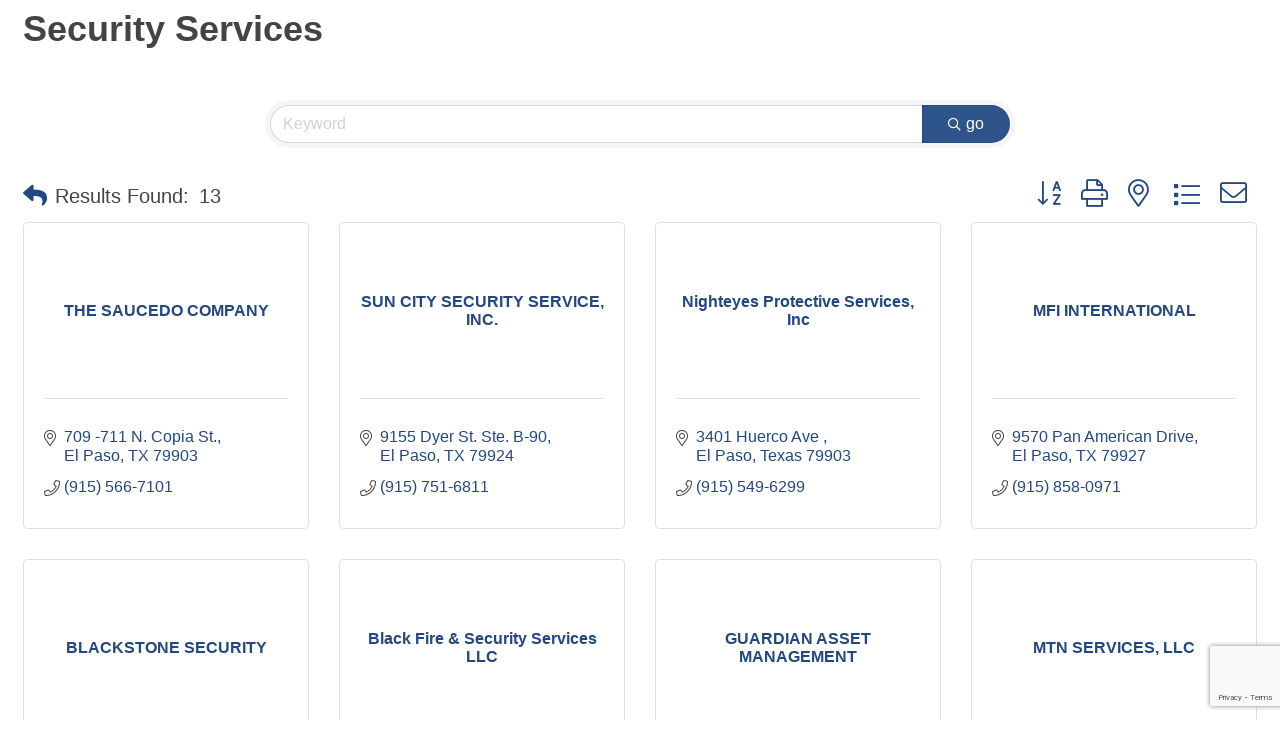

--- FILE ---
content_type: text/html; charset=utf-8
request_url: https://www.google.com/recaptcha/enterprise/anchor?ar=1&k=6LfI_T8rAAAAAMkWHrLP_GfSf3tLy9tKa839wcWa&co=aHR0cDovL2J1c2luZXNzLmVwaGNjLm9yZzo4MA..&hl=en&v=9TiwnJFHeuIw_s0wSd3fiKfN&size=invisible&anchor-ms=20000&execute-ms=30000&cb=ppjr2fwm1mwh
body_size: 48149
content:
<!DOCTYPE HTML><html dir="ltr" lang="en"><head><meta http-equiv="Content-Type" content="text/html; charset=UTF-8">
<meta http-equiv="X-UA-Compatible" content="IE=edge">
<title>reCAPTCHA</title>
<style type="text/css">
/* cyrillic-ext */
@font-face {
  font-family: 'Roboto';
  font-style: normal;
  font-weight: 400;
  font-stretch: 100%;
  src: url(//fonts.gstatic.com/s/roboto/v48/KFO7CnqEu92Fr1ME7kSn66aGLdTylUAMa3GUBHMdazTgWw.woff2) format('woff2');
  unicode-range: U+0460-052F, U+1C80-1C8A, U+20B4, U+2DE0-2DFF, U+A640-A69F, U+FE2E-FE2F;
}
/* cyrillic */
@font-face {
  font-family: 'Roboto';
  font-style: normal;
  font-weight: 400;
  font-stretch: 100%;
  src: url(//fonts.gstatic.com/s/roboto/v48/KFO7CnqEu92Fr1ME7kSn66aGLdTylUAMa3iUBHMdazTgWw.woff2) format('woff2');
  unicode-range: U+0301, U+0400-045F, U+0490-0491, U+04B0-04B1, U+2116;
}
/* greek-ext */
@font-face {
  font-family: 'Roboto';
  font-style: normal;
  font-weight: 400;
  font-stretch: 100%;
  src: url(//fonts.gstatic.com/s/roboto/v48/KFO7CnqEu92Fr1ME7kSn66aGLdTylUAMa3CUBHMdazTgWw.woff2) format('woff2');
  unicode-range: U+1F00-1FFF;
}
/* greek */
@font-face {
  font-family: 'Roboto';
  font-style: normal;
  font-weight: 400;
  font-stretch: 100%;
  src: url(//fonts.gstatic.com/s/roboto/v48/KFO7CnqEu92Fr1ME7kSn66aGLdTylUAMa3-UBHMdazTgWw.woff2) format('woff2');
  unicode-range: U+0370-0377, U+037A-037F, U+0384-038A, U+038C, U+038E-03A1, U+03A3-03FF;
}
/* math */
@font-face {
  font-family: 'Roboto';
  font-style: normal;
  font-weight: 400;
  font-stretch: 100%;
  src: url(//fonts.gstatic.com/s/roboto/v48/KFO7CnqEu92Fr1ME7kSn66aGLdTylUAMawCUBHMdazTgWw.woff2) format('woff2');
  unicode-range: U+0302-0303, U+0305, U+0307-0308, U+0310, U+0312, U+0315, U+031A, U+0326-0327, U+032C, U+032F-0330, U+0332-0333, U+0338, U+033A, U+0346, U+034D, U+0391-03A1, U+03A3-03A9, U+03B1-03C9, U+03D1, U+03D5-03D6, U+03F0-03F1, U+03F4-03F5, U+2016-2017, U+2034-2038, U+203C, U+2040, U+2043, U+2047, U+2050, U+2057, U+205F, U+2070-2071, U+2074-208E, U+2090-209C, U+20D0-20DC, U+20E1, U+20E5-20EF, U+2100-2112, U+2114-2115, U+2117-2121, U+2123-214F, U+2190, U+2192, U+2194-21AE, U+21B0-21E5, U+21F1-21F2, U+21F4-2211, U+2213-2214, U+2216-22FF, U+2308-230B, U+2310, U+2319, U+231C-2321, U+2336-237A, U+237C, U+2395, U+239B-23B7, U+23D0, U+23DC-23E1, U+2474-2475, U+25AF, U+25B3, U+25B7, U+25BD, U+25C1, U+25CA, U+25CC, U+25FB, U+266D-266F, U+27C0-27FF, U+2900-2AFF, U+2B0E-2B11, U+2B30-2B4C, U+2BFE, U+3030, U+FF5B, U+FF5D, U+1D400-1D7FF, U+1EE00-1EEFF;
}
/* symbols */
@font-face {
  font-family: 'Roboto';
  font-style: normal;
  font-weight: 400;
  font-stretch: 100%;
  src: url(//fonts.gstatic.com/s/roboto/v48/KFO7CnqEu92Fr1ME7kSn66aGLdTylUAMaxKUBHMdazTgWw.woff2) format('woff2');
  unicode-range: U+0001-000C, U+000E-001F, U+007F-009F, U+20DD-20E0, U+20E2-20E4, U+2150-218F, U+2190, U+2192, U+2194-2199, U+21AF, U+21E6-21F0, U+21F3, U+2218-2219, U+2299, U+22C4-22C6, U+2300-243F, U+2440-244A, U+2460-24FF, U+25A0-27BF, U+2800-28FF, U+2921-2922, U+2981, U+29BF, U+29EB, U+2B00-2BFF, U+4DC0-4DFF, U+FFF9-FFFB, U+10140-1018E, U+10190-1019C, U+101A0, U+101D0-101FD, U+102E0-102FB, U+10E60-10E7E, U+1D2C0-1D2D3, U+1D2E0-1D37F, U+1F000-1F0FF, U+1F100-1F1AD, U+1F1E6-1F1FF, U+1F30D-1F30F, U+1F315, U+1F31C, U+1F31E, U+1F320-1F32C, U+1F336, U+1F378, U+1F37D, U+1F382, U+1F393-1F39F, U+1F3A7-1F3A8, U+1F3AC-1F3AF, U+1F3C2, U+1F3C4-1F3C6, U+1F3CA-1F3CE, U+1F3D4-1F3E0, U+1F3ED, U+1F3F1-1F3F3, U+1F3F5-1F3F7, U+1F408, U+1F415, U+1F41F, U+1F426, U+1F43F, U+1F441-1F442, U+1F444, U+1F446-1F449, U+1F44C-1F44E, U+1F453, U+1F46A, U+1F47D, U+1F4A3, U+1F4B0, U+1F4B3, U+1F4B9, U+1F4BB, U+1F4BF, U+1F4C8-1F4CB, U+1F4D6, U+1F4DA, U+1F4DF, U+1F4E3-1F4E6, U+1F4EA-1F4ED, U+1F4F7, U+1F4F9-1F4FB, U+1F4FD-1F4FE, U+1F503, U+1F507-1F50B, U+1F50D, U+1F512-1F513, U+1F53E-1F54A, U+1F54F-1F5FA, U+1F610, U+1F650-1F67F, U+1F687, U+1F68D, U+1F691, U+1F694, U+1F698, U+1F6AD, U+1F6B2, U+1F6B9-1F6BA, U+1F6BC, U+1F6C6-1F6CF, U+1F6D3-1F6D7, U+1F6E0-1F6EA, U+1F6F0-1F6F3, U+1F6F7-1F6FC, U+1F700-1F7FF, U+1F800-1F80B, U+1F810-1F847, U+1F850-1F859, U+1F860-1F887, U+1F890-1F8AD, U+1F8B0-1F8BB, U+1F8C0-1F8C1, U+1F900-1F90B, U+1F93B, U+1F946, U+1F984, U+1F996, U+1F9E9, U+1FA00-1FA6F, U+1FA70-1FA7C, U+1FA80-1FA89, U+1FA8F-1FAC6, U+1FACE-1FADC, U+1FADF-1FAE9, U+1FAF0-1FAF8, U+1FB00-1FBFF;
}
/* vietnamese */
@font-face {
  font-family: 'Roboto';
  font-style: normal;
  font-weight: 400;
  font-stretch: 100%;
  src: url(//fonts.gstatic.com/s/roboto/v48/KFO7CnqEu92Fr1ME7kSn66aGLdTylUAMa3OUBHMdazTgWw.woff2) format('woff2');
  unicode-range: U+0102-0103, U+0110-0111, U+0128-0129, U+0168-0169, U+01A0-01A1, U+01AF-01B0, U+0300-0301, U+0303-0304, U+0308-0309, U+0323, U+0329, U+1EA0-1EF9, U+20AB;
}
/* latin-ext */
@font-face {
  font-family: 'Roboto';
  font-style: normal;
  font-weight: 400;
  font-stretch: 100%;
  src: url(//fonts.gstatic.com/s/roboto/v48/KFO7CnqEu92Fr1ME7kSn66aGLdTylUAMa3KUBHMdazTgWw.woff2) format('woff2');
  unicode-range: U+0100-02BA, U+02BD-02C5, U+02C7-02CC, U+02CE-02D7, U+02DD-02FF, U+0304, U+0308, U+0329, U+1D00-1DBF, U+1E00-1E9F, U+1EF2-1EFF, U+2020, U+20A0-20AB, U+20AD-20C0, U+2113, U+2C60-2C7F, U+A720-A7FF;
}
/* latin */
@font-face {
  font-family: 'Roboto';
  font-style: normal;
  font-weight: 400;
  font-stretch: 100%;
  src: url(//fonts.gstatic.com/s/roboto/v48/KFO7CnqEu92Fr1ME7kSn66aGLdTylUAMa3yUBHMdazQ.woff2) format('woff2');
  unicode-range: U+0000-00FF, U+0131, U+0152-0153, U+02BB-02BC, U+02C6, U+02DA, U+02DC, U+0304, U+0308, U+0329, U+2000-206F, U+20AC, U+2122, U+2191, U+2193, U+2212, U+2215, U+FEFF, U+FFFD;
}
/* cyrillic-ext */
@font-face {
  font-family: 'Roboto';
  font-style: normal;
  font-weight: 500;
  font-stretch: 100%;
  src: url(//fonts.gstatic.com/s/roboto/v48/KFO7CnqEu92Fr1ME7kSn66aGLdTylUAMa3GUBHMdazTgWw.woff2) format('woff2');
  unicode-range: U+0460-052F, U+1C80-1C8A, U+20B4, U+2DE0-2DFF, U+A640-A69F, U+FE2E-FE2F;
}
/* cyrillic */
@font-face {
  font-family: 'Roboto';
  font-style: normal;
  font-weight: 500;
  font-stretch: 100%;
  src: url(//fonts.gstatic.com/s/roboto/v48/KFO7CnqEu92Fr1ME7kSn66aGLdTylUAMa3iUBHMdazTgWw.woff2) format('woff2');
  unicode-range: U+0301, U+0400-045F, U+0490-0491, U+04B0-04B1, U+2116;
}
/* greek-ext */
@font-face {
  font-family: 'Roboto';
  font-style: normal;
  font-weight: 500;
  font-stretch: 100%;
  src: url(//fonts.gstatic.com/s/roboto/v48/KFO7CnqEu92Fr1ME7kSn66aGLdTylUAMa3CUBHMdazTgWw.woff2) format('woff2');
  unicode-range: U+1F00-1FFF;
}
/* greek */
@font-face {
  font-family: 'Roboto';
  font-style: normal;
  font-weight: 500;
  font-stretch: 100%;
  src: url(//fonts.gstatic.com/s/roboto/v48/KFO7CnqEu92Fr1ME7kSn66aGLdTylUAMa3-UBHMdazTgWw.woff2) format('woff2');
  unicode-range: U+0370-0377, U+037A-037F, U+0384-038A, U+038C, U+038E-03A1, U+03A3-03FF;
}
/* math */
@font-face {
  font-family: 'Roboto';
  font-style: normal;
  font-weight: 500;
  font-stretch: 100%;
  src: url(//fonts.gstatic.com/s/roboto/v48/KFO7CnqEu92Fr1ME7kSn66aGLdTylUAMawCUBHMdazTgWw.woff2) format('woff2');
  unicode-range: U+0302-0303, U+0305, U+0307-0308, U+0310, U+0312, U+0315, U+031A, U+0326-0327, U+032C, U+032F-0330, U+0332-0333, U+0338, U+033A, U+0346, U+034D, U+0391-03A1, U+03A3-03A9, U+03B1-03C9, U+03D1, U+03D5-03D6, U+03F0-03F1, U+03F4-03F5, U+2016-2017, U+2034-2038, U+203C, U+2040, U+2043, U+2047, U+2050, U+2057, U+205F, U+2070-2071, U+2074-208E, U+2090-209C, U+20D0-20DC, U+20E1, U+20E5-20EF, U+2100-2112, U+2114-2115, U+2117-2121, U+2123-214F, U+2190, U+2192, U+2194-21AE, U+21B0-21E5, U+21F1-21F2, U+21F4-2211, U+2213-2214, U+2216-22FF, U+2308-230B, U+2310, U+2319, U+231C-2321, U+2336-237A, U+237C, U+2395, U+239B-23B7, U+23D0, U+23DC-23E1, U+2474-2475, U+25AF, U+25B3, U+25B7, U+25BD, U+25C1, U+25CA, U+25CC, U+25FB, U+266D-266F, U+27C0-27FF, U+2900-2AFF, U+2B0E-2B11, U+2B30-2B4C, U+2BFE, U+3030, U+FF5B, U+FF5D, U+1D400-1D7FF, U+1EE00-1EEFF;
}
/* symbols */
@font-face {
  font-family: 'Roboto';
  font-style: normal;
  font-weight: 500;
  font-stretch: 100%;
  src: url(//fonts.gstatic.com/s/roboto/v48/KFO7CnqEu92Fr1ME7kSn66aGLdTylUAMaxKUBHMdazTgWw.woff2) format('woff2');
  unicode-range: U+0001-000C, U+000E-001F, U+007F-009F, U+20DD-20E0, U+20E2-20E4, U+2150-218F, U+2190, U+2192, U+2194-2199, U+21AF, U+21E6-21F0, U+21F3, U+2218-2219, U+2299, U+22C4-22C6, U+2300-243F, U+2440-244A, U+2460-24FF, U+25A0-27BF, U+2800-28FF, U+2921-2922, U+2981, U+29BF, U+29EB, U+2B00-2BFF, U+4DC0-4DFF, U+FFF9-FFFB, U+10140-1018E, U+10190-1019C, U+101A0, U+101D0-101FD, U+102E0-102FB, U+10E60-10E7E, U+1D2C0-1D2D3, U+1D2E0-1D37F, U+1F000-1F0FF, U+1F100-1F1AD, U+1F1E6-1F1FF, U+1F30D-1F30F, U+1F315, U+1F31C, U+1F31E, U+1F320-1F32C, U+1F336, U+1F378, U+1F37D, U+1F382, U+1F393-1F39F, U+1F3A7-1F3A8, U+1F3AC-1F3AF, U+1F3C2, U+1F3C4-1F3C6, U+1F3CA-1F3CE, U+1F3D4-1F3E0, U+1F3ED, U+1F3F1-1F3F3, U+1F3F5-1F3F7, U+1F408, U+1F415, U+1F41F, U+1F426, U+1F43F, U+1F441-1F442, U+1F444, U+1F446-1F449, U+1F44C-1F44E, U+1F453, U+1F46A, U+1F47D, U+1F4A3, U+1F4B0, U+1F4B3, U+1F4B9, U+1F4BB, U+1F4BF, U+1F4C8-1F4CB, U+1F4D6, U+1F4DA, U+1F4DF, U+1F4E3-1F4E6, U+1F4EA-1F4ED, U+1F4F7, U+1F4F9-1F4FB, U+1F4FD-1F4FE, U+1F503, U+1F507-1F50B, U+1F50D, U+1F512-1F513, U+1F53E-1F54A, U+1F54F-1F5FA, U+1F610, U+1F650-1F67F, U+1F687, U+1F68D, U+1F691, U+1F694, U+1F698, U+1F6AD, U+1F6B2, U+1F6B9-1F6BA, U+1F6BC, U+1F6C6-1F6CF, U+1F6D3-1F6D7, U+1F6E0-1F6EA, U+1F6F0-1F6F3, U+1F6F7-1F6FC, U+1F700-1F7FF, U+1F800-1F80B, U+1F810-1F847, U+1F850-1F859, U+1F860-1F887, U+1F890-1F8AD, U+1F8B0-1F8BB, U+1F8C0-1F8C1, U+1F900-1F90B, U+1F93B, U+1F946, U+1F984, U+1F996, U+1F9E9, U+1FA00-1FA6F, U+1FA70-1FA7C, U+1FA80-1FA89, U+1FA8F-1FAC6, U+1FACE-1FADC, U+1FADF-1FAE9, U+1FAF0-1FAF8, U+1FB00-1FBFF;
}
/* vietnamese */
@font-face {
  font-family: 'Roboto';
  font-style: normal;
  font-weight: 500;
  font-stretch: 100%;
  src: url(//fonts.gstatic.com/s/roboto/v48/KFO7CnqEu92Fr1ME7kSn66aGLdTylUAMa3OUBHMdazTgWw.woff2) format('woff2');
  unicode-range: U+0102-0103, U+0110-0111, U+0128-0129, U+0168-0169, U+01A0-01A1, U+01AF-01B0, U+0300-0301, U+0303-0304, U+0308-0309, U+0323, U+0329, U+1EA0-1EF9, U+20AB;
}
/* latin-ext */
@font-face {
  font-family: 'Roboto';
  font-style: normal;
  font-weight: 500;
  font-stretch: 100%;
  src: url(//fonts.gstatic.com/s/roboto/v48/KFO7CnqEu92Fr1ME7kSn66aGLdTylUAMa3KUBHMdazTgWw.woff2) format('woff2');
  unicode-range: U+0100-02BA, U+02BD-02C5, U+02C7-02CC, U+02CE-02D7, U+02DD-02FF, U+0304, U+0308, U+0329, U+1D00-1DBF, U+1E00-1E9F, U+1EF2-1EFF, U+2020, U+20A0-20AB, U+20AD-20C0, U+2113, U+2C60-2C7F, U+A720-A7FF;
}
/* latin */
@font-face {
  font-family: 'Roboto';
  font-style: normal;
  font-weight: 500;
  font-stretch: 100%;
  src: url(//fonts.gstatic.com/s/roboto/v48/KFO7CnqEu92Fr1ME7kSn66aGLdTylUAMa3yUBHMdazQ.woff2) format('woff2');
  unicode-range: U+0000-00FF, U+0131, U+0152-0153, U+02BB-02BC, U+02C6, U+02DA, U+02DC, U+0304, U+0308, U+0329, U+2000-206F, U+20AC, U+2122, U+2191, U+2193, U+2212, U+2215, U+FEFF, U+FFFD;
}
/* cyrillic-ext */
@font-face {
  font-family: 'Roboto';
  font-style: normal;
  font-weight: 900;
  font-stretch: 100%;
  src: url(//fonts.gstatic.com/s/roboto/v48/KFO7CnqEu92Fr1ME7kSn66aGLdTylUAMa3GUBHMdazTgWw.woff2) format('woff2');
  unicode-range: U+0460-052F, U+1C80-1C8A, U+20B4, U+2DE0-2DFF, U+A640-A69F, U+FE2E-FE2F;
}
/* cyrillic */
@font-face {
  font-family: 'Roboto';
  font-style: normal;
  font-weight: 900;
  font-stretch: 100%;
  src: url(//fonts.gstatic.com/s/roboto/v48/KFO7CnqEu92Fr1ME7kSn66aGLdTylUAMa3iUBHMdazTgWw.woff2) format('woff2');
  unicode-range: U+0301, U+0400-045F, U+0490-0491, U+04B0-04B1, U+2116;
}
/* greek-ext */
@font-face {
  font-family: 'Roboto';
  font-style: normal;
  font-weight: 900;
  font-stretch: 100%;
  src: url(//fonts.gstatic.com/s/roboto/v48/KFO7CnqEu92Fr1ME7kSn66aGLdTylUAMa3CUBHMdazTgWw.woff2) format('woff2');
  unicode-range: U+1F00-1FFF;
}
/* greek */
@font-face {
  font-family: 'Roboto';
  font-style: normal;
  font-weight: 900;
  font-stretch: 100%;
  src: url(//fonts.gstatic.com/s/roboto/v48/KFO7CnqEu92Fr1ME7kSn66aGLdTylUAMa3-UBHMdazTgWw.woff2) format('woff2');
  unicode-range: U+0370-0377, U+037A-037F, U+0384-038A, U+038C, U+038E-03A1, U+03A3-03FF;
}
/* math */
@font-face {
  font-family: 'Roboto';
  font-style: normal;
  font-weight: 900;
  font-stretch: 100%;
  src: url(//fonts.gstatic.com/s/roboto/v48/KFO7CnqEu92Fr1ME7kSn66aGLdTylUAMawCUBHMdazTgWw.woff2) format('woff2');
  unicode-range: U+0302-0303, U+0305, U+0307-0308, U+0310, U+0312, U+0315, U+031A, U+0326-0327, U+032C, U+032F-0330, U+0332-0333, U+0338, U+033A, U+0346, U+034D, U+0391-03A1, U+03A3-03A9, U+03B1-03C9, U+03D1, U+03D5-03D6, U+03F0-03F1, U+03F4-03F5, U+2016-2017, U+2034-2038, U+203C, U+2040, U+2043, U+2047, U+2050, U+2057, U+205F, U+2070-2071, U+2074-208E, U+2090-209C, U+20D0-20DC, U+20E1, U+20E5-20EF, U+2100-2112, U+2114-2115, U+2117-2121, U+2123-214F, U+2190, U+2192, U+2194-21AE, U+21B0-21E5, U+21F1-21F2, U+21F4-2211, U+2213-2214, U+2216-22FF, U+2308-230B, U+2310, U+2319, U+231C-2321, U+2336-237A, U+237C, U+2395, U+239B-23B7, U+23D0, U+23DC-23E1, U+2474-2475, U+25AF, U+25B3, U+25B7, U+25BD, U+25C1, U+25CA, U+25CC, U+25FB, U+266D-266F, U+27C0-27FF, U+2900-2AFF, U+2B0E-2B11, U+2B30-2B4C, U+2BFE, U+3030, U+FF5B, U+FF5D, U+1D400-1D7FF, U+1EE00-1EEFF;
}
/* symbols */
@font-face {
  font-family: 'Roboto';
  font-style: normal;
  font-weight: 900;
  font-stretch: 100%;
  src: url(//fonts.gstatic.com/s/roboto/v48/KFO7CnqEu92Fr1ME7kSn66aGLdTylUAMaxKUBHMdazTgWw.woff2) format('woff2');
  unicode-range: U+0001-000C, U+000E-001F, U+007F-009F, U+20DD-20E0, U+20E2-20E4, U+2150-218F, U+2190, U+2192, U+2194-2199, U+21AF, U+21E6-21F0, U+21F3, U+2218-2219, U+2299, U+22C4-22C6, U+2300-243F, U+2440-244A, U+2460-24FF, U+25A0-27BF, U+2800-28FF, U+2921-2922, U+2981, U+29BF, U+29EB, U+2B00-2BFF, U+4DC0-4DFF, U+FFF9-FFFB, U+10140-1018E, U+10190-1019C, U+101A0, U+101D0-101FD, U+102E0-102FB, U+10E60-10E7E, U+1D2C0-1D2D3, U+1D2E0-1D37F, U+1F000-1F0FF, U+1F100-1F1AD, U+1F1E6-1F1FF, U+1F30D-1F30F, U+1F315, U+1F31C, U+1F31E, U+1F320-1F32C, U+1F336, U+1F378, U+1F37D, U+1F382, U+1F393-1F39F, U+1F3A7-1F3A8, U+1F3AC-1F3AF, U+1F3C2, U+1F3C4-1F3C6, U+1F3CA-1F3CE, U+1F3D4-1F3E0, U+1F3ED, U+1F3F1-1F3F3, U+1F3F5-1F3F7, U+1F408, U+1F415, U+1F41F, U+1F426, U+1F43F, U+1F441-1F442, U+1F444, U+1F446-1F449, U+1F44C-1F44E, U+1F453, U+1F46A, U+1F47D, U+1F4A3, U+1F4B0, U+1F4B3, U+1F4B9, U+1F4BB, U+1F4BF, U+1F4C8-1F4CB, U+1F4D6, U+1F4DA, U+1F4DF, U+1F4E3-1F4E6, U+1F4EA-1F4ED, U+1F4F7, U+1F4F9-1F4FB, U+1F4FD-1F4FE, U+1F503, U+1F507-1F50B, U+1F50D, U+1F512-1F513, U+1F53E-1F54A, U+1F54F-1F5FA, U+1F610, U+1F650-1F67F, U+1F687, U+1F68D, U+1F691, U+1F694, U+1F698, U+1F6AD, U+1F6B2, U+1F6B9-1F6BA, U+1F6BC, U+1F6C6-1F6CF, U+1F6D3-1F6D7, U+1F6E0-1F6EA, U+1F6F0-1F6F3, U+1F6F7-1F6FC, U+1F700-1F7FF, U+1F800-1F80B, U+1F810-1F847, U+1F850-1F859, U+1F860-1F887, U+1F890-1F8AD, U+1F8B0-1F8BB, U+1F8C0-1F8C1, U+1F900-1F90B, U+1F93B, U+1F946, U+1F984, U+1F996, U+1F9E9, U+1FA00-1FA6F, U+1FA70-1FA7C, U+1FA80-1FA89, U+1FA8F-1FAC6, U+1FACE-1FADC, U+1FADF-1FAE9, U+1FAF0-1FAF8, U+1FB00-1FBFF;
}
/* vietnamese */
@font-face {
  font-family: 'Roboto';
  font-style: normal;
  font-weight: 900;
  font-stretch: 100%;
  src: url(//fonts.gstatic.com/s/roboto/v48/KFO7CnqEu92Fr1ME7kSn66aGLdTylUAMa3OUBHMdazTgWw.woff2) format('woff2');
  unicode-range: U+0102-0103, U+0110-0111, U+0128-0129, U+0168-0169, U+01A0-01A1, U+01AF-01B0, U+0300-0301, U+0303-0304, U+0308-0309, U+0323, U+0329, U+1EA0-1EF9, U+20AB;
}
/* latin-ext */
@font-face {
  font-family: 'Roboto';
  font-style: normal;
  font-weight: 900;
  font-stretch: 100%;
  src: url(//fonts.gstatic.com/s/roboto/v48/KFO7CnqEu92Fr1ME7kSn66aGLdTylUAMa3KUBHMdazTgWw.woff2) format('woff2');
  unicode-range: U+0100-02BA, U+02BD-02C5, U+02C7-02CC, U+02CE-02D7, U+02DD-02FF, U+0304, U+0308, U+0329, U+1D00-1DBF, U+1E00-1E9F, U+1EF2-1EFF, U+2020, U+20A0-20AB, U+20AD-20C0, U+2113, U+2C60-2C7F, U+A720-A7FF;
}
/* latin */
@font-face {
  font-family: 'Roboto';
  font-style: normal;
  font-weight: 900;
  font-stretch: 100%;
  src: url(//fonts.gstatic.com/s/roboto/v48/KFO7CnqEu92Fr1ME7kSn66aGLdTylUAMa3yUBHMdazQ.woff2) format('woff2');
  unicode-range: U+0000-00FF, U+0131, U+0152-0153, U+02BB-02BC, U+02C6, U+02DA, U+02DC, U+0304, U+0308, U+0329, U+2000-206F, U+20AC, U+2122, U+2191, U+2193, U+2212, U+2215, U+FEFF, U+FFFD;
}

</style>
<link rel="stylesheet" type="text/css" href="https://www.gstatic.com/recaptcha/releases/9TiwnJFHeuIw_s0wSd3fiKfN/styles__ltr.css">
<script nonce="OpqUUlCDwlJrcsKWSiehGg" type="text/javascript">window['__recaptcha_api'] = 'https://www.google.com/recaptcha/enterprise/';</script>
<script type="text/javascript" src="https://www.gstatic.com/recaptcha/releases/9TiwnJFHeuIw_s0wSd3fiKfN/recaptcha__en.js" nonce="OpqUUlCDwlJrcsKWSiehGg">
      
    </script></head>
<body><div id="rc-anchor-alert" class="rc-anchor-alert"></div>
<input type="hidden" id="recaptcha-token" value="[base64]">
<script type="text/javascript" nonce="OpqUUlCDwlJrcsKWSiehGg">
      recaptcha.anchor.Main.init("[\x22ainput\x22,[\x22bgdata\x22,\x22\x22,\[base64]/[base64]/[base64]/[base64]/cjw8ejpyPj4+eil9Y2F0Y2gobCl7dGhyb3cgbDt9fSxIPWZ1bmN0aW9uKHcsdCx6KXtpZih3PT0xOTR8fHc9PTIwOCl0LnZbd10/dC52W3ddLmNvbmNhdCh6KTp0LnZbd109b2Yoeix0KTtlbHNle2lmKHQuYkImJnchPTMxNylyZXR1cm47dz09NjZ8fHc9PTEyMnx8dz09NDcwfHx3PT00NHx8dz09NDE2fHx3PT0zOTd8fHc9PTQyMXx8dz09Njh8fHc9PTcwfHx3PT0xODQ/[base64]/[base64]/[base64]/bmV3IGRbVl0oSlswXSk6cD09Mj9uZXcgZFtWXShKWzBdLEpbMV0pOnA9PTM/bmV3IGRbVl0oSlswXSxKWzFdLEpbMl0pOnA9PTQ/[base64]/[base64]/[base64]/[base64]\x22,\[base64]\x22,\[base64]/CkWY5DMOqV1rDslLCgMKgwo3ClsKgd3YzwrnDm8K8wowow6Atw7nDohbCpsKsw7Vdw5Vtw59qwoZ+A8KPCUTDnsOWwrLDtsO+AMKdw7DDh38SfMOVY2/Dr0Z2R8KJFsO3w6ZUYWJLwocQwq7Cj8OqZkXDrMKSCsOsHMOIw5fCkzJ/fcK1wqpiLknCtDfCrRrDrcKVwrtEGm7CncKawqzDviNlYsOSw4vDusKFSGDDscORwr4IMHF1w4Usw7HDicOhI8OWw5zCpcK5w4MWw7lVwqUAw6nDvcK3RcOAfETCm8KTblQtFmDCoChUfTnCpMKEWMOpwqw0w6trw5xVw53CtcKdwpx0w6/CqMKpw6h4w6HDu8OkwpstH8O1NcOtW8OzCnZWMQTChsONPcKkw4fDg8KLw7XCoFw0wpPCu1wrKFHCik3DhF7Ct8OZRB7Cs8KFCQE/[base64]/[base64]/CkShVw4LCo8OOw78vW01mAMKQPRnCoR/ChFUuwqnDk8Onw6/DvRjDtx11OBVrRsKRwrsFDsOfw61SwrZNOcKOwpHDlsO/w5gwwpbCtCx0JSrCg8Onw4RyfcKBw6TDscKlw4rCtCwswoJCTAM0Ql8nw6hYwpFFw7BeFMKFH8O8w5LDskBMd8OVw7PDlsOPDmlhw7XCkWjDgGDDnz3DpMK0VQZ/C8OmUMKyw4hkw4TCq13CpsODw4TCtMO/[base64]/DisOpYcK3R8KkwojCjW3DqT7DuRrDo0TDgcKCC3ABw71aw5nDlMOtDlnDnFPCq34Ww6nCvMK7M8KawqAEw59mwrrCsMO6e8OFJHvCusK0w77Dgg/CjEzDrMKQw7gzG8OCaw4ZcMKSJcKbUMK1N20ZHMKrw4MTHGfDlsKiQsO5w7QWwrEJTC99w4ROwqXDlMKjd8Kuwp4Ww6jDmMKmwpbDsWMlXMOwwozDmlfDm8Otw5cOwqNZwpbCksOzw5DDgjN3w4thwpxYw4/CogbDvSZEXmNmFMKIwoMCQcOnwq/Dv0HDq8Oiw5B1fsOAdW3CusOsImIpaC8MwqFcwrFbbE7DgcOSeAnDlsKkKlQEwo1sAcOow5LDlRXCi0jDijLDrcKpw57DvcOiQMKDbF7DsG5Vwp9Nb8O2w5Ixw7QtNcOCGgXDgsKhZsODw5PDqMKuQWM5EMO7wojDiHVuwqPCmUbDg8OcMsOBMi/DqhzCvwzDsMOnD0bDilMzwp5LXHd2HsKHw710U8O5w4zClF7DlnjDo8KkwqPDiz1dwojDuUZTbcKDwrnDqS/[base64]/DjsO/CcOMwrPCiz/CnREoQsONHQZRFcO5w5Niw5IhwqHCosOFIS5Uw4jCiAXDt8KVSBVEw7nCrgDChcO1wqzDlXfCoyARJ2PDoyAdIsK/woXCjTvDlMOINQ7CjzATDltYe8KATk/Cq8OTwqhEwr45w7hYDMKMwqvDicOFwoDDjG7CrWkGc8KUFMODN3/Co8OoSQ0BUcOZdkh6GzvDqMOSwrbDrHnDsMKuw6IRw4Yuwr4nwqogT0rCtMOAO8KFTcOLBMKuH8KKwp8gw4B2KTsOR3Iew6LDoXnDjVxlwq/CjcO2TC1aMxDDg8OILTV+IsKfGDPCtcKlOyESwqRDwqvCg8OYYg/Cgz7DrcKEwrHCmMO4YkrCmVnDkjjCvcOyFEHDsRUsCC3CnBU5w6LDoMOEfR3DnD0jwoHCt8Ktw4XCtsKRQFFlfgk2B8Kswrx+CsORH35Pw5kkw5nDlwPDn8ONw5IPRX5Bwrl8w4xcw7zDiQvCk8OLw6gkwpJxw7/DjVxFO3XCh3zClWx1FSAycsKQwoBHT8O8wrjCvsKvNMOzwqTClsOORkpMPgfClsODw7c4OijCoF4aGg4+HcO4EirCqsK8w5RGUSBWbg7DhcK8MMKdOsKvwp7DkMK6InvDn0jDthk0wqnDpMKHe0HCkSAII07CjDcyw4N/TMO+Xx7CrCzDrMKRCX0ZEQfCtlkRwo09JUJzwrJDw6piSBLDoMO1wpDCnHcmN8OQEsKTc8OHa24RSsKtEcKowpwlw5nCiyVpaxnDlBlgCsKvIX1PEAA9Ol0EHAzCukfDkHHDjwoew6RUw6BuTsKKJXwIAsK7w5jCisO7w5HCnmB6w5dGW8KXT8KfVl/CuQtUw5hacF/[base64]/CkMK3OcOLJy/DrFlZwpPCtifDiiMYbsKNwrfDqCjCpcKuHsKEcEIXXsOow4N3CjXConrCrnVkB8OBEMK4wpTDoyPDh8OaQznDizfCjFpmQMKPwp3CuzvChw/Dlm3DkFXDiVnCuwdJAjvCh8KhLsOZwpzCvsOOWScBworChcOYwqYTfhc7HsKjwrFGCcOTw5ttw6rCrMKJE1IawrrCpAkkw7/CiE9/w5YswpRTdlbCmsOPw6LDtcKUUynCvWbCvsKQHsOtwoFnfmnDpHnDmGIDGsOQw693asKLFAnCm2/DiRlOw4RPLxTDr8OxwrE1woDDgELDjHxUORkgCcOsQxoDw6l6PcKCw4lkwpthVgk0w40Ow4HDnMOYGMOzw5HCkC7DpkYORHrCqcKAEzdLw7/CozjCkMKtwqAOVx/[base64]/DqklSw5Q5ZMKmBxPCicOiw7FyQHlLw5IXwptCQ8OSwqU8LWPDvTQ/[base64]/PcObfzI6w4zChD1Fw5TDoMOEwrLCoVoqeFHDkMKgw5V5K1ZVM8KhRRpxw6xpwoU7dw7Dp8K5LcOpwrxtw4dxwpUWw5VCwr0Tw4nCgEnClGYgG8O+Fhkzf8OHB8OnSyXCuTcTDEBYNyoqDsK+wr9Bw70pw47DlMOcG8KFJcKvw5/[base64]/DlsOmZMKqwqrDlhfCjSbCsgTDncO5BWQiwoFfYnIewpLDl1g7RSnCs8KZKcKiG1PDkMOxFMOqXsKnEGjDkjbDv8OlWXZ1eMO6asKPwpLDkGDDu2AWwrrDjMORRMO/w4rCslLDmcOXwrvDvcKtIMOWwoXDvwZBw6ZhM8Oyw4LDiWN0ZHPDiB10w7HCjsKVY8Olw4/DrcKpL8K6wr5fDsO0csKUAsK2GE4lwohDwpM+w5dUwonDsDF8wrVOVULCn1I9wqXDmcOEDxkyb2ZsUjLDksOmwrDDsi1uwrM/Dg9KHXghwoUFV3oKH15PJHPCiHRpw7fDtjLCicKbw4zCvlZ9OBswwpPCm3DCpMOWwrVaw7BPwqbDs8KWw4d8Xl3Dh8Okwoo5wrY0w7nCu8KuwpnDj3NDKCdww50GJlZiBx7Dn8Oqw6hUZS0VX2tlw77Dj0bDuD/DgCzDvnzDtsOoY2kTw5PCv15/w6fChcKbBy3DlMKUbsKhwok0T8K2w7sWLSTDlS3Dm3TClVoHwqh+w7s9csKuw6VMw4pRMT59w6vCsCzDiVoxw6l4ey/DhcOLbTBYw60iScO3S8OuwpjDh8KceFx6wpAfwrwgV8OGw4kALcKaw4d2NcK1w45Ma8O1w58uI8KPVMOfIsKgPcOrW8OUZyHCtMK6w4tLwp/Dmi3CuWjCmcKnw5MQe1QKCXLCtcOxwq3DpyjCo8K/[base64]/CoMOXYipEwoFvw64dHUzDj1xMYsOrwqRYw4zDtgl1w5B5X8OqE8O2woLChcOCwo7Cg25/wp9rw7zDlMO/wrHDsn3CgcOXKMKuwr/ChwARFVEGTRLCicKLw5pYw4BDw7RnD8KIPcKOwqrDmw/CmSwSw6hJN3LDpcKuwrdKK2FRFcOWwrA8Y8OJElRtw6ZCw51/HwDDmsOPw4LDq8OJNh1Rw4jDgcKbwpnDhCnDlnbDjy/CpcOrw6Rcw6Bqw7PDg0vCmz4ew6x0cALCi8KGGyPCo8KjFEXDrMOCUMKFR07Dq8Kgw6PDnVQYLcOww7LCsFwHw7dhw7vDhRM9w5RtaAheSMOKwptww7U8w4sVDHxRw687wr9DVjoXLMO3w7HDp2BZw595VhQKQXXDpsOww51/TcOmAsO4AcOeFcK8woDCrx4qw5bCk8K3NsKBw7NvW8OkTTh4CmtqwqdqwrZgOsK4C3LDhCozBsOdwoHDlsKLwrkBAjnDmMO1E3FMKsO6wrnCjMK1w5jDrsODwojDmcO9w4LCmXZHdcKow5MbJiNPw4DDtgbDhcO7wofDusODbsOmwr7DtsKfwpLCkSZGwo0vbcO/wrN+w7x5w6vCr8OaDBLDkkzCsw4LwpwFIMKSwpPDusKRVcOdw7/CqMOCw5hBGArDnsKcwpjDq8OYX0TCu0RRwrXCvR0qw43DkCzCp1hBZwB8QsKMG1liBEvDo3jCgcOZwq3ChcOADE/ClUnCgjgUagfCjsO/w5xdw5l/[base64]/Cpy10wq/CiTLDhT54w6vChMOhXjXCtcO2dMKqw5R8e8OOwpV9w5ZtwrbCqsO/wpAISATDgsOAIGk1wq3CqgVIFsOOHV7DhRUkaGfDksK4QETCh8OAw55RwoHCvMKsLcOnPAHChsOOBFxpJRk9esOJIFcLw5YuHcOKwqPCgU5ycmTDtzbDvRIAV8KCwp9+Q0cWaUPCq8K0w78fd8K0R8O/dRxNw4hKwqrCljDCp8K/w5rDl8KDwofDuAUbwqjClWAwwp/DhcKzXcOOw77Cl8KfWGLDisKAaMKdOsKfwpZVEcOiTm7DlsKCLHjDrcKjw7LDvsO1asK/w57DqwPCnMOjccO+w6YTIX7DkMKRLcOLwpBXwrVrw5AxScKVUlJ2wo5yw44GCsKMw6XDoHUIXsOqWA9bwp/CssO0wpkHwrsiw4Q0w63DjsKhfMKjFMObwrcrwrzCgEnDgMOEVDguVcOxMcOjVllbCFDDmcOsAcKqw441ZMKFwq1fw4ZwwpxlOMKAwp7DpcOfwpAhBMOOWsOKZzPDg8KDw5TCgcK4wr/ChWxFBcK9wqbCsFY2w4nDuMOiNcOnwqLCuMOCS3xnwobCizElw73ClsKWVEQVFcOXEDvCqMO8w4fCjxgFYsOJFyfDuMOmLjYFRsOeSThLw7DCjXQNwpxPB3DDmcKWwp7Dv8Orw4rDksOPU8ORw4fCmMKCbMOiwqLDpsK6wqXCslMGOcKbwr3Du8OYwpoRHQladcO7w4/CiSphw6gnw6fDvWtkwq/Du07CgcK7w5XDusOtwqXDhsKvU8OIKcKpYcOOw5ZSwpUqw45pw73CscO3w44gP8KKXnTCsQbCkhXDksK/wpfCoWvCnMKfdDhgJH/CtjvDssKvIMKoBSDCi8K6Ii8YTMKIKEPCssKabcOow7t7PFEzw53CssKnw6bDgVgpwq7DpsOIF8KnPsK5bSHDpjByAyfCnW3Ctj/[base64]/UzvDkAbDq8ORw6kldMOAw4JxAsOgwrXDocKhw6LDpMKowrpSw4QuZMOrwogDwp/CtzpgMcKLw7fCswInwrLDg8O5Mwhiw45SwqHCs8KGwokTGcKBwp8wwoTCtsO7JMKeKcOxw7M0WyTDuMOGw4lufjfDkVfDsiwIw4vDsXgiw5HDhcO0PsKHCGAQwqnDusKhA2vDpcKsD0LDlFfDjBfDqz8GXsOMB8K9H8Odw4dJw5w9wp/DucK6woHCvhDCicODwrQ1w4TDh0PDs1xJOE4kRzHCucOZw58EG8OZw5tnw7ESwqo9XcKBw6rCpMOFZj1lAMKew4lvw5rCl3tZHsOBGWnDgMOga8KkZ8OmwolXw7BgAcOQF8K7TsOAw6PDqsK/w4/[base64]/DoQTDjBXDn8OnUlDDrcOmw5RteXPDijHDh0jDtznDkDk2w7nCncKZDAM9wqkRwozCkMOpwr4RNsKJYsKvw78ewqFYVsKxw6HCk8Kow7NCY8O+bT/[base64]/wpzCnybCisODEsO5wqgYXXfDnzDDksO6w7bChcOaw4XDkEHDhMO7wq0JZMKFTcKtS1BIw7sEw7I7YiELLcOURGbDhDPCtMOxaQzCjWzDo2UFT8OrwqHCmsOAw7dNw7pMw7VwXcKwacKYS8KowrImf8OZwrYZMkPCscKzcMKxwpHCncKfKcOTJHvDsUFKw4pmTD/CinIcJcKMwqnCu2PDkW1RL8O1Xm3CkjLDhcOLa8OkwovDpV0wO8OENsK/wqQ/wprDu1PDrBQgw6HDncKsUMOpMsKzw5Y1woRnKcOTN3N9w5olKkPDncKwwq4LBMOjw4/[base64]/Cg29uwqc9M8OIT8OtwqVWCcO2DWNdwqfCssKsUMOVw7vDoW98MsKOw6DCqsO9XCXDoMKpA8O8w7rDvcOsBcOBfsOSwo7DryJcw7xawofCvUNHQcOCbCxmwq/CkXLCmsKUYsONSMK8w7TDmcOmF8Kwwr3Do8Kwwol0dlITwoTCrsKqwq5kXMOBe8Kfwr9XXMKfw69NwqDCl8OhecOPw5rDvcK7SFzCmwTCv8Ksw4vCqMKNRRFmcMO4csOrwo4Kwpk4T21+FhJcw6PCk1jCv8KYIj/DjUnDh28uDibDogg4X8K/ecO8Am/CmQjDo8Oiwo95wqZJJiDCucKvw6Q/DHbChFPDqXhXBMOow73DuTZFw7TDg8OiZ0YRw6bDr8OiQ1fDv2Qhw6wDRsK2ScOAw5XDgEfCrMKfwrTDvcOiwro2acKTwqDClD8ew7/DocOhZyfCoR4WJALCkQPDvMOow5s3KR7DrzPDrcOhwrBGwqLCiV3CkCQhwq7DuRPDhMOJQnk2ADbChT3DmcKlwr/CscKVMCvCoybCncO9fcOgw4TCvhBnw6coEsKZRzJ0TsOAw5cZwqDDjkd+ZsKPHDZUw53CtMKMwoTDtcKMwrfDs8KtwqIOD8Ohwot/wp7CgMKxNHkVw6bDuMKVwoXCn8KcSsKYw4grKUlFw78VwrkPemxhw4c/D8KVwq46CwbDgA58UH7CsMK9w4bChMOCw59CPWvCuwXDsh/[base64]/DrMOzwrrCo8OJQSPDm3XDvcOhw4U4QATDl8Oww5XCpcK7H8KPwp8PDHvCvFMQUgzDi8O5TC/DoH3CjwxCwoUuQ2bCsUd2w7fDtQ0cwpzCn8Oiw7/Cuj/DtsK0w6NywrLDr8O9w6odw4Jfwp7DnEjCmsOHJ1NLVMKTCiAbHcOkwq/CucOyw6jCq8K2w6nCv8KnYUDDuMOOwonDuMO4JEMyw4B/NwpbHsOBMcKcXMKvwqoKw4pdAlQkwoXDn1x1wq4Fw5PCnCgFwovCsMOjwojCjAB9LSpwf33CjsOyC1kFw51TDsO6w4p0C8OsBcK2wrPDiQPCo8Onw53ChzpnwrzDiw/[base64]/CjMKKwpbDg8KrMljDlk3Du3TCsjNnwpXCvxcEZsK3w5hqQMKvHDkXBT9WAsO/wonDgcKdw4fCksKzSMO5K3wZE8KrYns/wr7DrMO2wpLCs8OXw7INw7BiIsOlwqHCjQ/[base64]/[base64]/w79raE3DssKqw5oIXcKhBUPCrMKywpnCo8OKeVTDpR86M8O4wrrCp07DvGrCgBDCv8KaDMOtw41fNsOCKwg4HMKUw5DDu8KLwr9Od1PDgMOiw5/ClkzDqUzDpXc7EcO+ZsOEwqTCpcOQwoLDlCfDqcKBa8K0DljDgcKcw5ZkSV3DtibDhMKrMSNaw4h9w513w7wTw4zChcOtI8Oxw4/[base64]/Cr8KcRExvwqNEb8OJw6oEwoLDmcKgHC12w7IVe8KjUsKdEmLDvmrDv8K3eMKFdcKuacK6HH98wrczwrsBwrl5TcOPw6zClX7DmcOPw63CjsK8w6nCncKzw6vCtsKjwq/DhxZ3bXZGasKzwq0VQ1zDkiPDhg7CjsKfVcKEw6Qnd8KvNcOeWMKYYDpwb8OMH2JtMB3CgxPDiiE6csOcw4LDjsOcw5AmH07DhnIqwo7DqQLDhFFdwrvChcKPEzrDoWDCgMO+NE/DsGzCr8OBN8OWScKSw7HDp8KSwrs/w63Cj8O9dz7CnxLCqEvCqhBAw7XDm3YLYm4jAsOWQcKdw63Du8KYNsKRwoxcBMO0wr/DuMKiwpbDgcKYwrvCrCfCnDjCnWVYb3nDsTTDiw7Cg8O3DcO3YUF6FyzCqcKNKSrDrsO7w7/DjcOLBD0pwpzDhC/DsMOzw7hKwoc8TMKtZ8KhNcKVYgzDohzClMOMFnhXw7dLwq1MwrHDhBFke2M9QMOFw41rOSfCm8K9B8KhN8KIw65dw4PDjS/DgGnCjj7DksKpGMKHG1JLBC5uI8KFUsOQJcOzJUQaw5XCjl/DmsOVUcKHwp3DpsO0wrxmE8K5wrXCszvCj8KMwq3CrFZ6wpVbwqrCgcK+w6rCpHjDmwQDwoPCo8KDwoAEwrDDmQg6wpLCv3NBH8OPPMO2w4hxw7xzw6nCvMOyNF9Zw5R/w77CoVjDsn7Dh2/DrUwAw4Z2bMKzU0vDgAIAWVsRA8Kkwp3CmDZJw7fDosODw7DDkVtFEUQ1w77DgnzDnFUNLyhhcMK7wqgbJcOqw4XDli9TLcODwo/CnsO/XsKOAsKUwp1qQ8KxCxoeFcOkw7PDmMOWwrRpw4ZMcjTChnvDucKGw7fCsMOdciRTR0g5E2PDo0HCrRvDsgIHwozChHrDpSDCjsKWw4w+w4YAKj9MP8OJwq/[base64]/ClMONwr/CgcKaD8O6YQTDhMOCwrHCh0Z8wpMUVcKqwrx7BcO5LXLDlFTCmgonDcO/[base64]/RyvCpCTCt0/CisOdR8Ocw65Fw41CwqJRw4EawpUVw7bCpMK3LMO5w47Dm8KUZ8Opa8O+NMOFVsO1w5HDlFAuwrltw4AGw5nClSTDrkLCglbDmWjDhyXCpTQbdU0OwpvCgwLDsMKoKR5BKCnDgsKmQjrDjjfDn1TCkcKVw43DuMK7cn7DlE8lwqMMw6tOwq1owpNHX8KHOklwJX/CpMKnw4xAw5YqEsOOwqtcw7DCslfCl8KxXcObw6bDm8KaDMKjwojCksOyW8OKQsOVw4zCmsOjwrkkw782wrXDojcYwpzCnyzDhMO3wrpaw63Cv8OOdV/CocOpGyPCn27Cg8KiBjHDisOPwonDsx4YwoB3wrtyYsKxBFl0PSMKwq0nwo7DiwUjR8OyE8KPc8Oqw6XCvsOOMgjCncO/cMK0BMKVwrgRw7prwovCuMOjw6gPwoDDisKYwogtwoDDq0rCuDEZwr43wo4Fw4vDjDIFWsKVw7XCqsOeQk4VHsKDw6pcw5nCh31nwr3DlsOywprChcK0wp/Ch8KQF8KhwodGwpg+wrt7w7LCvAYLw6vCuwjDkkHDvAl5RsOFwp9tw5sOKcOgwpfDuMKBUTLDvzkAbF/CucKfGsOkwpDDjz/DlF0ucMKfw6lBw6BRKgQPw5zDmsK6ZsOGdMKfwol5wpPDq0DCkcKQHGnCpCfDscOGwqZ3LRHDjFR/wqoJw60yN0zDqsO3w5BvMFTCsMK4ajDDth8ewrrChWHConDDtEgWwprDokjDpBdOU25Mw6bDjzrChMOKKj1Sc8KWJmLDusK8w6DDiiXDnsKYWXAMw6pYwq8IWwbChHLDlcObw6h4w6DCmgvCgw5bwrfCgDRpPDscwowXw4/DqMO0w6g0w7xNb8OIfCElJUh8TXPDscKBw7wXwoAVw5TDh8O1GMKPdsK2LnXCvyvDgsKheQ8dAnkUw5BiG3rCi8KzAMKpw7LDkQnCi8Krwp3CksK+wrDCr33CtMKmfw/DtMK9w7nDhsKGw5jDn8OxADnCiF/DisOqw7fDjMOyTcKcwoPDvVwEfwY+YMK1U00sSsOTEsO5Exhuwp/CrMOMasKkd38UwpbDtEwIwqQ8CsKtwoTCunggw4UmSsKBwqfCp8KGw7DCgcKNJMKqeDRpEQPDlsO0w64Uwr5hZFwww4LDhHHDmMKsw7/DtMOtw6LCrcO+wpASe8K8QkXClW3DmsOVwqQ+GsKJD2fChgrCncO7w6jDlsKBXQLDjcKlFSXChlICW8OTw6nDk8OSw7ZVFRRTdkPDs8Knw6E5XcO2JHHDt8K5TFzCrMKzw5V/[base64]/wq5MW2bCm8K8w4vDscO2ZcOGIMOdw51EwpIGLjTDrsKvw47CkzJNJm3ChsOKSMK2w5hvwqDCu2wdCcOYEsK2YmvCqh0eH3HDvQ7DkcOHwohAYcKjWsO7w6R3JMKYPcONw6HCqUHCo8OYw4YJbMOBZTZtJMOKw4HCl8O9w43DmXdGw7ghwrnDmWNEFGxiw6/[base64]/FcOowqrCjcOjw6TCh0nDmnYlGRkULn88w67CvDAaTVHCiG57w7bCi8O3w5VrNcOPwqjDthYNIsOvLhHCjybCvkAcw4HCg8O6MhRBw6bDiTHCncOQPMKUw6oIwrobwogyYcOiWcKMw5vDt8KfNglfw67DrsKxw6UMc8Osw4jCkSPCosKFw6Iww6DCu8K1wrHCkMO/w6/ChcKLwpRfw4rDvMOJVkoEU8KQwr/DgsOOw4crIWYRwqlEH0vCnT/CucOOw7TChcOwTcKbclDDkn0pw4kjw65xw5jChhjDisKiejTDih/[base64]/CpcK7EsOqwoDDsMOAbMKew6Y/NMKKwr8OwrHCgcKUUn9nwoEqw5NWwoMNw53DlMK1fcKcwrZSVQ/CuG0qwp9OKEAdw7cXw6vDmcOswrDDk8K4w4AqwoZ7PF/DpsKqwqfCqWDCvMOXacKUw6/CpcKaf8KvOMOSQxLCosK5ZF7DucKVT8OrN3jDtMOyecOMwosIZcKEwqTCsnN6w6oyeDhBwq7DjEfDu8O/wp/DvsKeKTF5w5/DlsOlwo3Dv2DDpT8Hwpd3acK4MsKMwonCjcOaw6TCiF/CocOnf8KkIcKDwqDDhlUeblkpUMKGbcKkBMKNwrrCpsO1w5Jdw7tMw5PDigE/wpTDk3XDkyDCjWLCgWU8w6XDjsKnF8KhwqpBRBgjwprCqMO7G1LCgGZ9wowew5khM8KCJn0tTMKEL2HDjhxWwpoNwqvDhMOLa8KXFsOrwr0zw5/CqMKhbcKOfMKgacK/cGwcwrDCmcKTNQPCt2vDssKnegMzWDhHGyPCvsKgI8OZw6J8KMKVw7hWMXrCtAzCvVDCviPCkcOsd0rDnsOEDsOcw6o0VMOzOwvCm8OXBX48B8KRFQgzw4FOW8K2RwfDrMOkwoLCuBVGYsKxeEgOwpobwqzCqMOyFMO9fMOsw6dcwovDkMKww43DgFI5KsO3wr1Iwp/[base64]/Dh8Ovw53DoENpwq3DvcOeXcKcUDlGdjPDl34QScKtwrvDs2wKLFpcChrCiGjDgEMXw7ElGWPCkADDtkR7MsK5w7HCs2/CgsOeYHRBw7xeQnwAw4zDkcOiw4YNw40fw5tvw7rDtFE9bEzCgGkpacOXM8KmwrrDvR/CtWnCljg7QMKuwqx5EWDCj8ObwpjCpAXCpsOQw6/[base64]/DusO+OsO8w6LCqhwsYsKbwozCnT8ZB8KPw7BZw6gVw7/CgALDqRB0FcO5w7l9w7cgw7JvU8OLbmvDk8KPw6ZMWMKRaMOVL3zDtMKHJykVw64zw7fDpcKPVA7CucONZ8O7ZcO6eMO/[base64]/Dn3ETwonDgW12w73DoVtHUzLDu0jCq8K2woLDpcKvw5pDIQp8w63DpsKfY8KMw75qwqHCt8Onw7nDj8KFDsOUw5jDjEkDw58ldC0/wrkOAMKIAiBLw4JowpDCtHZiw5jDg8KARBwgclzDkDDCsMOIw4vCv8KewrsPIUBNw4rDkCLChcOMd0Z/wo/CuMOtw703HXE6w4XDjXbCrcKRwo0vbsKoQsKww6PDt1LDkcKcwrRCw45iJMOawoJPfcKfw4PDrMKZw4nCvhnDncODwqcXwp5owqsyScO5w6tcwovCuCQjOmDDtsO8w4gCemY6woDDok/CksKbw553w5zCrzrChwlATBbDgnnDlD8MdlPCjyTCgMKcw5vCoMKDw6xXZMK/eMK8w7zDlwHDiQjCpRLDhzzDlXfCrMOqw5BtwpUww5ZbSBzCocOKwrXDucKiw4fCnnLDgMKcw71GFigxwr19w6oZcS/Cp8O0w5Aww4NWMBjDq8KefcKfcUUBwoAFL2rCvMK1w5jDk8OZWmbCvTHCqMOvX8KmIMKzw6/[base64]/[base64]/[base64]/CnF8ZwohDwrXCukzDj8OVwrUIwqIrAAfDji7Ck8Kaw6M+wp7Cs8Oawr/Dj8KnOQQ1wojDmkF2e07DvMK1A8OrYcK2wqF3VsK8I8KTwq8qGlF8PSx/wpvCsELCu38aBsO+bDPCkcKIOGvCpcKAKsOzw4F7X2PCnDsvbWPDoTNhw5BDw4TDklI3wpccCsKdDVg6O8KUw5JLwqgJdihOCMOow5I0X8KQWMKkU8ONSzvCkMOiw6lCw5LDnsKBw6/DqsOYTSDDg8KvHsODNcOFIVbDgj/DkMO5w53CvcOZw65OwobDvMOzw4nCvMOdXFgsNcK3wpkOw6nCrH92VkLDvWsrFsOmw4rDmMOQw4gRdMK/NsOQTMKEw6DCrCRmMMKYw6HDvEPDu8OnRSUiwoHDrBQlDcOvVHjCncKFwpolwrxDwrzDhj8UwrPDt8ODw5DCoW5Kw4HCl8O6DWdAwo/[base64]/CmcOPM1x9wrXCuMOwOsO+Ml3CnBrCh8KLFsKgIsOQBcOfwr4uwq7Dhwt8wqYgXcO7w4TDp8OTdw8ew6/ChMOnQsKbckEywqRsbMOZwqZyBsKPF8OHwqMZw5LCpGU6BsK1IcO4P0bDisOLAcOXw6DCiQEhMH1uDFwOLiovw6jDux1iLMOrw43Dk8KMw6PCtcOTNcOuwqrCssOcw6DDiCRYW8OBOS7Du8OZw7g0w4LDi8KxJ8KeRkbDrgvCoTd2w6PCkMOAw6VDNTI8BsOYbg/ClsO9wqXDnWVnYsKUcgnDtEhowrrCsMKbaRvDhXBiw4/CnB7CmSROK3LCiBcdFgAREMOQw6rDnhLCi8KTWzgnwqRpw4bCpkscQMK+MAXDnAEYw7bCvH0CQMOEw7HCnCZ1XB7CmcKlWBUnfDfCvkd2wol7w4ouZHhVw4UgI8OfUcKAODMEDVtXwpHDisKMVmTDjCAdbwDCu35+a8K4DsK/w6R0XEZKwpEGwoXCrSzCqMK3woJRQl7DgMKsfHHCmQMIw5FIIWNuJggCwrXDicOGwqTCnMKqw4LCkVDClV9EAsOXwp1yacKOMEPCmmpzwpjCvsKhwq7DtMO1w5/[base64]/CvMOtbB87woFIw4xvw6vDuVR/BsOKYEIzX1PCuMKvwrjDn2tuwrVxNHx/XSJPw7MPKmkGwqtOw5AqUSRtwo3DncK8w5DCjsK2wrFLK8Kzwq7CgsK8bS3Dmn3CmMKXIsOre8KPw4bDssKiHC9Fa13Ct1UjOsOMXMKwST0KfGVNwrRfwoPCp8OkZXwTKsKawq/DncOlKMO2wrvDmsKIImjDo2tawpknL1A1w4ZSwrjDj8KbD8KiSgQ4YMKowpoceXsLVSbDocODw4kawpXDhlvDsQ8lLlshwr1WwqjDq8O+wp8Dw5HCsRTCpsO6K8Orw63DhcOzWknCoxrDu8OawqEldgspw6kIwptbw6fCuWnDty4JJsOoWCBKwq/CimzClcKtG8O6P8KoJMOhw7fCkcKLwqNUKzIsw6jDlMKzwrTDicK1wrdzUsK6d8KCw6hgwojCgmfChcKGw6nCuHLDllZRYgHDkMKSw7BUwpXDiEbCrcKMf8KWG8Klw63DlsOgw59YwqrCsi7Ck8KQw77CknbCnMOoMsK9CcOsaA/CtcKOc8OvCW1Mwo5Tw7vDnkrDlMObw6BIwqMGR2hZw4LDuMO6w4/DkMOtwpPDssOVw6w3wqRPOcKoYMOqw73CisKVw5DDuMKpwrEsw5DDjTNQTWMJBcOuw6UZwpLCsjbDkgHDoMOkwrzDgjjCh8OJwrZ4w4XDrm/DhRs3w59WWsKHdMKYY2vDiMKjwp8we8KKdlM9McK+w4tTwojCtWTDr8OKw4sIElYLw6MwZ1Zow5sIZ8K4GjDDpMO2UTHChcKqF8OsDRfCiVzCmMOzw6TCpcKsIRhzw4AOwp1IGXtfZsOZS8K1w7DCqMOUFXrCj8OCwrMawqQ8w4ldwpvCtMKBfMOPw4vDgW7Do1/[base64]/[base64]/DmmnDpMOrwqkqwp9Dw7Aqwp7Dq27DizrDniDCsDPCmcKMdMOXwqnCosOewq3Dg8O6w7LDrREXDcObIXnDowEvw5DCn2NTwqRfPVPDpQrCu2jCgcOhd8ObLcOme8OidzBAHHkpwrwgGMKFw5XDuWQAw7Jfw7/DpMOPOcKow7oLwqzDllfCuRQlJTjDl2PDujsdw41Ew68LekfCs8Khw7TCjsKxwpRSw77CqsKNw6xKwrxffcOQN8KhH8KBYMKtw5DCusOuwojDkcOIDR0NDAMjwrrDgsKvVlzCqV84VMOEGcKkw7fCpcKWNMOtdsKPwpDDl8O4wonDssOLBSYMw71iwrpAFMO0WcK/R8KXw7sbP8KvIxTCqRfDpcO/wrlVSgPClxzCscOFecO6ccKnNcOqw4QAGMOpdW0jawfCt0HDpsOew4FGPGDDmABzXgdecxJCHsOgwovDrMOsQMOtFkIrHBrCsMOXN8KsGcKgwpMZQsKowqF+B8KCwqU2LycHMi41dX5nW8O/NGfDq0LCoRIOw4l3wqTCoMOqPV0qw4BkYcKqwqrCi8KBwq/Cq8OAw7vDvcOdHMOVwok0wp/DrGTDjcKGccO0T8Okdi7Dg0oLw5k9a8OOwoXDtkwZwosYQsKYLTDDvsO3w6pewqrCpEAkw7/DvndIw47DiRITwoIhw4kwOUvCosOAPcOzw6wNwrLCk8KIw7zChDvCnMOqNcKyw5DDjcOBXsOBwqnCsW/DmcOJHnnDqX0BYsOiwpbCu8KCFBN4wrllwqotPWUgW8OHwrrDrMKZwqnCqVTCjsKGw5dPOC/CscK5fcKJwp/CjihVworDlMOvw5QVVcK0woIUccKpAwvCn8O9CyDDiWTChAzDsX/[base64]/DrMOPQxTDh3ByRMOTbSvDlhUlP34Cd8OcDEM1ZlXDlm/DjWTDucKBw5vDn8O4asOiOmzDicKHe1JaMsOAw417NkLDqF14VMOhw7/CmMKzOMOlw4TCpiHDvMO2w4BPwpDDuyjCkMOVw5YGw6gUwoHClcOuBMKow5EgwprDjgnCszl2w4/[base64]/DosOhJU0Yw75ew6Q4I1pvOcO3w6nDu33Ch8KkcTvCr8KDAE48w4xgwq9xScKeV8OawrM3wojCu8OIwoAkwrVJwrA9OizDt0HClcKIPklsw7/CrirChcKcwpM0NcOPw5DCh1oqf8KCf27CssKbccOqw704w5d7w5o2w6kfPsKOfxIJwrIww4LCrsObVXktw5vCuWAfJMKZw7HCiMKZw55MSmHCosKBVsOfRjzClRnCkWLDqsK5CyvCnSLClgnCp8KiwqDCjx4mBGgtLRUEZcKcZcKww5vCtljDmk1Xw43CmXx1MVnDnx/DmcOewrTCglUfZMK/wrsBw4NewqnDoMKCw7EUS8O2Og40woNFw6bCjcK5XAMLP2Azw7ZAwr8rwp7CnGXCvcOAw5IfJsK5w5TCjW3CskjDkcKwYE/Ds0FlGTTDpcKdQXUyaR7DjMOWVhc4F8Ozw6R6G8OKw6/CrAnDlU5mwqFePUtKw5IFHV/[base64]/NMOFwrXCpyjCvgQrJ8K/w6Y+w4hXwr/DqMOUw4waCHnCt8K9M2vCgFggwoZSwo7CpMKEfcK9w4Z1wrnCtXoVKcOFw6rDnn7Dp0vDqMK9w5Vtwr0zIxVfw77DmcKYw5XDtT4rw6zCv8OJwqpKRl41wrHDoAPCrQR0w7nDtjjDiyh9w5DDmiXCrz8Pw73CjRrDscOXMMOedsK7woHDrDzCpsO/[base64]/AETDkwscAgEbSiAWJiDDucKFwo/CvMOHSsOvPEnCsB3DhsKFA8Oiw5zDgi5fcyw6w5PCm8KYVHHDvcKewokVDMOqw5JCwpDCjynDlsO7PyAQBQJ+HsKPZCNRw6DCkQHCtUXCrDTDt8K6w7/Dl2VPZRwFwqzDpkltw4Bdw4EUPsOWGwbDjsKXVsKZwr5qYsKiw77CnMKocgfCuMK/[base64]/TlkvKsKfewdEw5PCh0rCoMKGd8KLw7PChktnwoZnJVxwci7CisK/w4gDw63CksOKNVgSTcKsZx3ComHDncKXJW5rFXHCr8O7PxBfbDoTw58tw7/DqArDj8OYNsKkaFfCr8OENSjCl8KJDwcAw6rCv0DCk8O+w4/DgMKOwo80w7LDkMOCeR7Dr1HDk2wZwpI0wprDgzROw4jCnyrClANOw7rDvCZdH8Oew4rCjH/DkmFywqgmwovClsK+w4YaNiYsfMK8HsKDdcOhwr1Bwr7Cm8Ouw6ZHFCMhTMKXDAhUZXItw4PDjG3DqmR7YRFlw67CuyAEw47CgXNTw73DrybDqMORKsK/[base64]/DhsKtwpfDtxTCjGDDlcKpOsKUw4nCusOcB8Kiw4bCjAllwoc8HcKowogvwp9ow5PCqsKDdMKMwpJ1w5AnRzLDtMO/wqTDgTkfwpPDl8KiPcOXwo8YwrbDm2vDq8Kpw5zCocOHAh3DkAXDhcO3w7sYwrPDvcK+wrhRw54yPEnDmFzCtHvDpMOJNsKBw7AydzjDlsOcwrh5GhvDksKowr/[base64]/E1XDpsK5wo3CjMODwo7DhMKqDRMjw4MdWcOfIGvDqsKzw6dgw7rCl8OmJsOPwqLCtlYvwrnCj8OBw4ZgYjhuwpbDhsOjSFtrHVLDusO0wrzDtUpXYsK5wpHDp8OGwrjDtsKMDzDCrzvDlcOdF8OQw6FsahYvYQDDvGV+wqnDt1V/b8KxwqPCh8ONYCYRwrMVwqzDuyLDrmIGwo4PWsOtBipSw4vDuU/ClSFifEPCkxRPSMKtKsOAwpfDlVQ3w7l6X8Ouw53DjcK7HcOtw7HDhcO7wqBuw5cYZMKtworDqcKaCi9dR8OhRsOKE8KtwqRrVywCwpEGw4drVQwuIjPDhXxpKcKvbGsLXxshw7Z/PsKOw5zCvcOxLl0kw45LKMKBNsOQwq0JdlzCgkEvY8KoRGnCrsKOK8ONwpMHKsKkw5rDtxEew60Ow6dPdsOKEyDCmcKAO8K9wqDCt8Oswq4hYU/CpkrDrBsBwpwRw57CrcKkQ2nDvMOyF2nDnMOfSMKIRiXCnClfw41Hwp7CgScIOcKIKD8Awr0ZTMKswojDl1/Cvl3DsyrCosO/w4/[base64]/[base64]/CvSZiw4NHw5nCnMKaU1BjdsK9wpYaAHfDjmrCgQjDtBpAACLCkBY1EcKWeMK0SV3CosOkwqrCnFTCosO0w6Y7KS0KwoZew4bCjVQRw4rDvlA0VRnDlsOYCTYcwoJCwoQ2w5XDny19wrbDtcKgLw49MwJFw50swq3DuygdE8OpXgIDw7jCm8OucsOJJlXDmcOWHMKCwr/CsMKZGzNQfgsUw4PCgiUSwojCpMOEwqTCg8OgICzDjGgoX3ETw5LDlMKyQix8wrjCnMKRXn4GOsKRMCdDw7kIwrN4IsOfw4ZPw6fCiATCsMODMMOHLkg6CWE2ZsO1w5w4Y8ODwqYjwr8rOEUQwrvDhnxfw5DDix/DocKSN8OewoZPTcKhHMK1dsOewqrDv1tjwovDpcObw5wvw5LDucO+w4zCt3zCsMO6w4wYFy7DhsO4LAV6LcKdw4sxw4clWjluwqxKwp5YYhjDvSEnYsKdD8O9csKtwqERwokpwqvDsztuEV/CrEE/w4YuL31DbcKxw4bDiHMcSVfCoR3CtcOcOMOgw6HDlsOmVwYAPxp5bT7Dm23CvXvDhFkfw45Sw6VzwrdEQwgqOcOvfwFxwrBDFh7ChMKoCnDCt8OlU8K5RMO7wpbCpMKswpthw6lKwrEobMOmWcKTw5jDg8OLwpQoAcKuw5JPwqTChsOtGsOewrVVwoYLS3BOOToWw5/[base64]/wqjDpMKrLiF3ZMOgwr1iT3Egw5jDjDoIZMKiw4DCu8K0RmDDgwlOHjfCjRvDscKMwrTClAjCocKNw4fCoWrCqB7CskALY8ONC38cTl/DkANjc1c8woXDpMOxNHB5KwjCrcOdw513IywSdgPCrcODwqHCuMKpw5fClBXCocOJw6nCkAt+wprDucK5wp3Dt8KmDU7DvMKUw51cw48nw4fDqsOrw6cow5p6MFpNNsO8R3LDkgbDm8OmbcO1aMKsw5TChMK/NsORw5UfIMOWGh/Ci2UdwpEiVsOVAcKzMXpEw74OE8OzTFTDicOWHjbDuMO8LcORZDHCmQRTRz7CgzrDu3ICA8KzeWN6woDDmVDCrcK4wp4aw7Q+wq3DiMO7wptXKljCu8OowqrDsTDDk8KpXMOcw5TDh3jDj17DicOMwozDuwV8AsOiBAHCuV/DnsOVw4fCoTYIaA7CoDTDsMO7JsKVw6XCuArDunLDnCBGw5HCucKYCXTDgRNjfDXDrMK6TMOvJkjDviPDtsK8WcKyNsKLw5bCtHkXw4/DjsKdSDE2w7DCpArCvEVJwrNVworDknQ0HxrCqDrCsgo6blLDqRXDkH/CgDPDlik3AUJrPkTDiy8BFmgaw5NRTMOXRgoif3/CrkVnwrwIRMOuKcKnWXJbM8OLwqjCpnxIVMKpUsKRQcOcw6J9w4Flw6zDhlpYwpohwqPDviPDssOULSPCjkc1wofChsKbw6IYw7x7w6g5GMKawq8Yw43Dqz/[base64]/[base64]/CtsOKwrlBw6oHAcOnwpJEKlEuw55WDMOjwoFMw5sYIlwNw4kjdyrDp8O8BwIJwobDpnXCp8K/wpDCncK1wqzDq8KiGcKEZsKXwq4FBRhaCwPCkcKQVsOaQMKsNcKTwrDDmkbClyTDlnJTbU9XRMK3WQnCog3DnlrDqMOaMMO4IcOzwrALbFHDusOyw4XDpMKOWMKEwrlIw5HDlkbCoCdhPGpywpTDl8Odw6/CpsKYwq98w7tKEsKbOlzCosK4w4IcwqjCnUbDmF94w6/[base64]/DqcOSfsOiaGtMAi9JwozCqG3ChcOFwpLCtMO/X8KiCQnCsC93wqPDpsOswqjDhsKOOx/CtGIaw4jCgsKIw6FtXj/CmS8qw6pFwrvDt3pEMcOZZj3Dv8KRwopfMRdsScKLwosXw7/CrcOXwp8fwr7DgQ1xw4AnFMOlbMKvwqZCw5LCgMKawqjCoXkfKC7Do0xdIMOLw7vDj04PEMKzNsKcwq3Ch2VyESfDtcOmJAbCjmM+L8Om\x22],null,[\x22conf\x22,null,\x226LfI_T8rAAAAAMkWHrLP_GfSf3tLy9tKa839wcWa\x22,0,null,null,null,1,[2,21,125,63,73,95,87,41,43,42,83,102,105,109,121],[-3059940,809],0,null,null,null,null,0,null,0,null,700,1,null,0,\x22CvYBEg8I8ajhFRgAOgZUOU5CNWISDwjmjuIVGAA6BlFCb29IYxIPCPeI5jcYADoGb2lsZURkEg8I8M3jFRgBOgZmSVZJaGISDwjiyqA3GAE6BmdMTkNIYxIPCN6/tzcYADoGZWF6dTZkEg8I2NKBMhgAOgZBcTc3dmYSDgi45ZQyGAE6BVFCT0QwEg8I0tuVNxgAOgZmZmFXQWUSDwiV2JQyGAA6BlBxNjBuZBIPCMXziDcYADoGYVhvaWFjEg8IjcqGMhgBOgZPd040dGYSDgiK/Yg3GAA6BU1mSUk0GhkIAxIVHRTwl+M3Dv++pQYZxJ0JGZzijAIZ\x22,0,0,null,null,1,null,0,0],\x22http://business.ephcc.org:80\x22,null,[3,1,1],null,null,null,1,3600,[\x22https://www.google.com/intl/en/policies/privacy/\x22,\x22https://www.google.com/intl/en/policies/terms/\x22],\x22wHKme+ri1BRgPrd5HS/FM/z7LVaUIuEOILwLPPm2IMM\\u003d\x22,1,0,null,1,1768511649333,0,0,[208,102],null,[153,76,152,132,88],\x22RC-xW7idP_QMFwKeg\x22,null,null,null,null,null,\x220dAFcWeA450uWGc6EJPgsux_xvCrJATe97zOqc9zk1OE-U9PSL_2sbTknxE0l90t6qKUuOP4Fm6ziW82w-LSn5glx9dYonFvTHeg\x22,1768594449279]");
    </script></body></html>